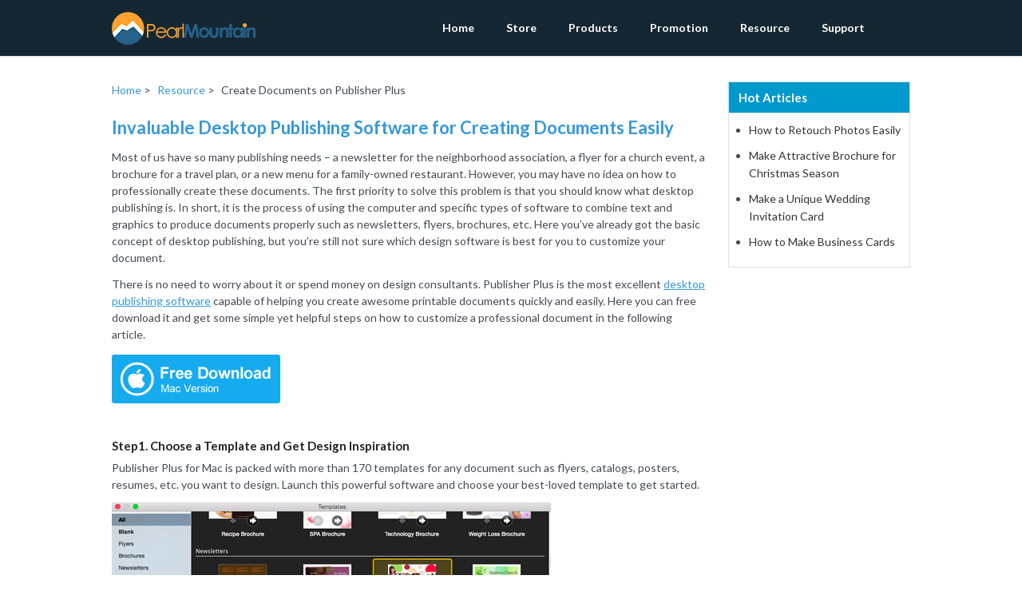

--- FILE ---
content_type: text/html
request_url: https://www.pearlmountainsoft.com/resource/create-documents-on-publiser-plus.html
body_size: 4523
content:
<!DOCTYPE html PUBLIC "-//W3C//DTD XHTML 1.0 Transitional//EN" "http://www.w3.org/TR/xhtml1/DTD/xhtml1-transitional.dtd">
<html xmlns="http://www.w3.org/1999/xhtml"><!-- InstanceBegin template="/Templates/resource-tem.dwt" codeOutsideHTMLIsLocked="false" -->
<head>
<meta http-equiv="Content-Type" content="text/html; charset=utf-8" />
<link rel="shortcut icon" href="../n_img/favicon.ico" />
<link href="https://fonts.googleapis.com/css?family=Lato:300,400,700,900" rel="stylesheet" type="text/css"/>
<!-- InstanceBeginEditable name="doctitle" -->
<title>How to Create Profesional Documents with Easy Desktop Publishing Software </title>
<meta name="description" content="You can get some simple yet helpful steps on how to customize a professional document with a powerful desktop publishing software in the following article" />
<meta name="keywords" content="what is desktop publishing, page layout, desktop publishing software, how to customize a document, professionally designed templates."/>
<link href="../n_img/style.css" type="text/css" rel="stylesheet" />
<!-- InstanceEndEditable -->
<!-- InstanceBeginEditable name="head" -->
<!-- InstanceEndEditable -->
<script type="20e533fc2cad1bc69f44d5e6-text/javascript">

  var _gaq = _gaq || [];
  _gaq.push(['_setAccount', 'UA-988432-9']);
  _gaq.push(['_trackPageview']);

  (function() {
    var ga = document.createElement('script'); ga.type = 'text/javascript'; ga.async = true;
    ga.src = ('https:' == document.location.protocol ? 'https://ssl' : 'http://www') + '.google-analytics.com/ga.js';
    var s = document.getElementsByTagName('script')[0]; s.parentNode.insertBefore(ga, s);
  })();

</script>

<!--sharethis js begin-->
<script type="20e533fc2cad1bc69f44d5e6-text/javascript">var switchTo5x=true;</script>
<script type="20e533fc2cad1bc69f44d5e6-text/javascript" src="https://w.sharethis.com/button/buttons.js"></script>
<script type="20e533fc2cad1bc69f44d5e6-text/javascript" src="https://s.sharethis.com/loader.js"></script>
<!--sharethis js end-->
</head>
<body>
 <!--menu begin-->
<div class="menu" style="border-bottom:2px solid #eaeaea">
 <div class="nav">
 <dl class="logo"><dd><a href="/"><img src="../n_img/logo/logo.png" alt="PearlMountain"/></a></dd></dl>
 <ul><li><a href="/">Home</a></li>
  <li><a href="/store.html">Store</a></li>
  <li><a href="/product.html">Products</a>
  <div><ul class="nav_lft_ul" style="width:220px; background:url(../n_img/logo/nav_online.png) no-repeat;"><li><a href="https://www.fotojet.com/">FotoJet Photo Editor</a></li>
    <li><a href="https://www.designevo.com/">DesignEvo Logo Maker</a></li>
    <li><a href="https://www.flexclip.com/">FlexClip Video Maker</a></li>
    <li><a href="https://www.designcap.com/">DesignCap Designer</a></li></ul>
   <ul class="nav_lft_ul" style="width:220px; border-left: 1px solid #3088c4; padding-left: 15px; height: 289px"><li><a href="/picture-collage-maker/">Picture Collage Maker Pro</a></li>
    <li><a href="/collageit/">CollageIt</a></li>
    <li><a href="/pearlmountain-image-converter/">Image Converter</a></li>
    <li><a href="/greeting-card-builder/">Greeting Card Builder</a></li></ul>
   <ul class="nav_rgt_ul" style="width:245px"><li><a href="/picture-collage-maker-mac/">Picture Collage Maker for Mac</a></li>
    <li><a href="/collageit-for-mac/">CollageIt for Mac</a></li>
    <li><a href="/publisherplus/">Publisher Plus for Mac</a></li>
    <li><a href="/watermarkplus/">Watermark Plus for Mac</a></li>
    <li><a href="/posterist/">Posterist for Mac</a></li>
    <li><a href="/scrapbook-crafter/">Scrapbook Crafter for Mac</a></li>
    <li><a href="/piclight/">PicLight for Mac</a></li>
    <li><a href="/videogif/">VideoGIF for Mac</a></li>
    <li><a href="/picgif/">PicGIF for Mac</a></li>
    <li><a href="/greeting-box-mac/">Greeting Box for Mac</a></li></ul>
  <!-- <a href="/publisherplus/" style="padding:0"><img src="../n_img/store/rcm.jpg" class="nav_rcm_ul"/></a>--></div></li>
    <li><a href="/promotion/specialoffer.html">Promotion</a>
     <ol style="position:absolute; top:70px; left:625px"><li><a href="/promotion/specialoffer.html">Special Offer</a></li>
      <li><a href="/promotion/giveaway.html">Giveaway</a></li>
      <li><a href="/win-license-code.html">Win Free License</a></li></ol></li>
    <li><a href="/resource/">Resource</a></li>
    <li id="last_m"><a href="/support.html">Support</a></li></ul></div><div class="f_clear"></div></div><!--menu end-->
<!-- InstanceBeginEditable name="EditRegion3" -->
<div class="com_box">
<div class="rce_box_lft"><ul class="nav_ul"><li><a href="/">Home </a>&gt;</li>
 <li><a href="/resource/">Resource</a> &gt;</li>
 <li>Create Documents on Publisher Plus</li><div class="f_clear"></div></ul>
 <h1 class="rc_h1">Invaluable Desktop Publishing Software for Creating Documents Easily </h1>
 <p class="rc_p">Most of us have so many publishing needs – a newsletter for the neighborhood association, a flyer for a church event, a brochure for a travel plan, or a new menu for a family-owned restaurant. However, you may have no idea on how to professionally  create these documents. The first priority to solve this problem is that you should know what desktop publishing is. In short, it is the process of using the computer and specific types of software to combine text and graphics to produce documents properly such as newsletters, flyers, brochures, etc. Here you’ve already got the basic concept of desktop publishing, but you’re still not sure which design software is best for you to customize your document.</p>
 
 <p class="rc_p">There is no need to worry about it or spend money on design consultants. Publisher Plus is the most excellent <a href="/publisherplus/">desktop publishing software</a> capable of helping you create awesome printable documents quickly and easily.  Here you can free download it and get some simple yet helpful steps on how to customize a professional document in the following article.</p>
  <ul class="rc_ul"><li><a href="https://www.pearlmountainsoft.com/download/publisher-plus.dmg"><img src="../n_img/mac_download.png"/></a></li><div class="f_clear"></div></ul>
  
 <h2 class="rc_h2">Step1. Choose a Template and Get Design Inspiration </h2>
 <p class="rc_p">Publisher Plus for Mac is packed with more than 170 templates for any document such as flyers, catalogs, posters, resumes, etc. you want to design. Launch this powerful software and choose your best-loved template to get started.</p>
<img src="../n_img/resource/create_documents_on_publisher_plus/choose_template.jpg" class="rc_img" alt="choose template"/>

<h2 class="rc_h2">Step2. Set Page Size & Margins</h2>
<p class="rc_p">Click <img src="../n_img/resource/create_documents_on_publisher_plus/page_set_button.jpg" class="rc_img" /> in the bottom-right corner to set <a href="/publisherplus/tutorials/page-size-and-orientation.html">Page Size</a> and Page Margins. Here you’re free to choose any page size you need and input Top, Bottom, Left and Right margin properties to adjust your document margins.</p>
<img src="../n_img/resource/create_documents_on_publisher_plus/set_page.jpg" class="rc_img" alt="set page size"/>

<h2 class="rc_h2">Step3. Add Objects and Decorate Them Respectively </h2>
<p class="rc_p">This software is a fully-featured and user-friendly desktop publishing software and page layout application, coming with a good set of tools to help you add some objects and decorate them respectively.</p>
<h3 class="rc_h3">Add Your Own Photos</h3>
 <p class="rc_p">There are many preset pictures on every template. You may need to replace them with your own photos. Simply choose photos you’d like to use from iPhoto in Libraries category or Pictures in Folders category and then drag them onto the existing pictures.</p>
 <img src="../n_img/resource/create_documents_on_publisher_plus/add_photos.jpg" class="rc_img" alt="add photos" />
 <p class="rc_p">After you’ve added all photos you want to apply, you can select one photo to decorate it by clicking Style, Image and Arrange button. In Style List, you are free to set its Stroke, Shadow and Reflection. If you want to add Mask or Frame onto it, or set its Saturation, Hue, Contrast, etc. you can directly click Image button. </p>
 <img src="../n_img/resource/create_documents_on_publisher_plus/customize_photos.jpg" class="rc_img" alt="customize photos" />

<h3 class="rc_h3">Add Text and Corresponding Text Decorations</h3>
<p class="rc_p">Directly double click the existing editable text boxes to type your own information. Or just click  <img src="../n_img/resource/create_documents_on_publisher_plus/text_button.jpg" class="rc_img" />  on the top of window to add a new text box into your document. In addition, free to customize text style, color, size, margins, etc. by clicking Text on the right window.</p>
<img src="../n_img/resource/create_documents_on_publisher_plus/add_text.jpg" class="rc_img" alt="add text" />

<h2 class="rc_h2">Step4. Print Your Document Out</h2>
<p class="rc_p">Once you’ve finished your document design, you can directly click Print button to print it out. Here you can freely make some print settings such as Copies, Pages, Size, etc. to meet all your personal needs.</p>
<img src="../n_img/resource/create_documents_on_publisher_plus/print_document.jpg" class="rc_img" alt="print document" />
<p class="rc_p">Whether you are an experienced design user or just a novice, Publisher Plus for Mac will be the best desktop publishing software provided abundant professionally designed templates that help you find inspiration on making any eye-catching document.</p>
<ul class="rc_ul"><li><a href="https://www.pearlmountainsoft.com/download/publisher-plus.dmg"><img src="../n_img/mac_download.png"/></a></li><div class="f_clear"></div></ul>

<h2 class="rlt_title">Related Articles</h2>
 <ul class="rlt"><li class="frltli"><a href="make-attractive-brochure-for-christmas-season.html">Make Attractive Brochure for Christmas Season</a></li>
  <li><a href="how-to-make-a-flyer.html">How to Make a Flyer</a></li><div class="f_clear"></div></ul>
 
 <ul class="rlt"><li class="frltli"><a href="how-to-make-a-menu.html">How to Make a Menu</a></li>
  <li><a href="make-great-newsletter-design.html">Make Great Newsletter Design</a></li><div class="f_clear"></div></ul></div>
 
 <div class="rce_box_rgt">
  <div class="related_info"><h2>Hot Articles</h2>
   <ul><li><a href="how-to-retouch-photos-easily.html">How to Retouch Photos Easily</a></li>
    <li><a href="make-attractive-brochure-for-christmas-season.html">Make Attractive Brochure for Christmas Season</a></li>
    <li><a href="make-a-unique-wedding-invitation-card.html">Make a Unique Wedding Invitation Card</a></li>
    <li><a href="how-to-make-business-cards.html">How to Make Business Cards</a></li></ul></div></div><div class="f_clear"></div></div>
<!-- InstanceEndEditable -->

<!--footer begin-->
<div class="btm_blue">
 <div class="com_box">
  <div class="left_btm f_left">
   <div class="ul_width"><h4>Mac Products</h4>
   <ul><li><a href="/picture-collage-maker-mac/">Picture Collage Maker for Mac</a></li>
    <li><a href="/collageit-for-mac/">CollageIt for Mac</a></li>
    <li><a href="/publisherplus/">Publisher Plus</a></li>
    <li><a href="/posterist/">Posterist for Mac</a></li>
    <li><a href="/greeting-box-mac/">Greeting Box for Mac</a></li></ul></div>
   
   <div class="ul_width"><h4>Windows Products</h4>
   <ul><li><a href="/picture-collage-maker/">Picture Collage Maker</a></li>
    <li><a href="/collageit/">CollageIt</a></li>
    <li><a href="/pearlmountain-image-converter/">PearlMountain Image Converter</a></li>
    <li><a href="/greeting-card-builder/">Greeting Card Builder</a></li></ul></div>
    
   <div class="last_ul_width"><h4>Support</h4>
   <ul><li><a href="/support.html">FAQ</a></li>
    <li><a rel="nofollow" href="/partnersolutions.html">Partner</a></li>
    <li><a rel="nofollow" href="/company-contact.html">Contact Us</a></li>
    <li><a href="/awards.html">Awards</a></li>
    <li><a href="/press-room/">Press Room</a></li></ul></div><div class="f_clear"></div>
   <p style="text-align:left; margin-top:45px">© Copyright <script type="20e533fc2cad1bc69f44d5e6-text/javascript">document.write(new Date().getFullYear())</script> PearlMountain. All Rights Reserved.</p></div>
  <div class="right_btm f_right"><h4>Connect with Us</h4>
   <ul class="cntus"><li><a href="https://www.facebook.com/PearlMountain"><img src="../n_img/logo/logo_facebook.jpg" alt="PearlMountain Facebook" /></a></li>
    <li><a href="https://twitter.com/pearlmountain_t"><img src="../n_img/logo/logo_twitter.jpg" alt="PearlMountain Twitter" /></a></li>
    <li><a href="https://plus.google.com/+PearlMountain"><img src="../n_img/logo/googleplus.jpg" alt="PearlMountain Google Plus"/></a></li>
    <li><a href="https://www.youtube.com/c/PearlMountain"><img src="../n_img/logo/logo_youtube.jpg"  alt="PearlMountain Youtube"/></a></li>
    <li><a href="https://www.pinterest.com/pearlmountain"><img src="../n_img/logo/pinterest.png"  alt="PearlMountain Pinterest"/></a></li><div class="f_clear"></div></ul>
   </div><div class="f_clear"></div></div></div><!--footer end-->

<!--sharethis begin-->
<script type="20e533fc2cad1bc69f44d5e6-text/javascript">stLight.options({publisher: "45ab316a-d5f2-4d94-8620-5a013cfd18b4"});</script>
<script type="20e533fc2cad1bc69f44d5e6-text/javascript">
var options={ "publisher": "45ab316a-d5f2-4d94-8620-5a013cfd18b4", "position": "right", "ad": { "visible": false, "openDelay": 5, "closeDelay": 0}, "chicklets": { "items": ["facebook", "twitter", "pinterest", "googleplus", "email", "sharethis"]}};
var st_hover_widget = new sharethis.widgets.hoverbuttons(options);
</script>
<!--sharethis end-->
<script src="/cdn-cgi/scripts/7d0fa10a/cloudflare-static/rocket-loader.min.js" data-cf-settings="20e533fc2cad1bc69f44d5e6-|49" defer></script><script defer src="https://static.cloudflareinsights.com/beacon.min.js/vcd15cbe7772f49c399c6a5babf22c1241717689176015" integrity="sha512-ZpsOmlRQV6y907TI0dKBHq9Md29nnaEIPlkf84rnaERnq6zvWvPUqr2ft8M1aS28oN72PdrCzSjY4U6VaAw1EQ==" data-cf-beacon='{"version":"2024.11.0","token":"ba1b56192a554885a8bac1d4ecbc4999","r":1,"server_timing":{"name":{"cfCacheStatus":true,"cfEdge":true,"cfExtPri":true,"cfL4":true,"cfOrigin":true,"cfSpeedBrain":true},"location_startswith":null}}' crossorigin="anonymous"></script>
</body>
<!-- InstanceEnd --></html>


--- FILE ---
content_type: text/css
request_url: https://www.pearlmountainsoft.com/n_img/style.css
body_size: 7586
content:
@charset "utf-8";
/* CSS Document */
body{color:#434a53; font-family:Lato,Helvetica,Arial,sans-serif; font-size:14px; line-height:1.6em; min-width:1000px}
body,div,p,img,ul,li,ol,h1,h2,h3,h4,h5,h6,a,dl,dt,dd{margin:0; padding:0; border:none; -webkit-text-size-adjust:none}
a{color:#333; text-decoration:none}
.align_center{text-align:center}
h1{font-size:25px; padding-bottom:12px}
h2{font-size:20px; line-height:1.6em; font-weight:bold; color:#222}
h3{font-size:20px; padding:10px 0; font-weight:bold; color:#333}
.title_h3{font-size:25px; white-space:nowrap; padding-bottom:12px; text-align:center}
h4{font-size:14px; margin:0; padding:2px 0 8px 0}
.black_h4{color:#404040}
.h_center{font-size:30px; text-align:center; line-height:1.2em; padding: 10px 0;}
.f_clear{clear:both}      .f_left{float:left}     .f_right{float:right}   .center{margin:0 auto}   #last_m{margin-right:0}
.blue_txt{color:#09c}

.header{background:#152733 repeat-x; height:82px; border:1px solid #000}
.header ul{width:1000px; height:42px; margin-top:30px; list-style-type:none}
.header ul li{float:left}   .first_li{margin-right:644px}     .li_m{margin:9px 12px 0 0}

.header_bd{background:url(bundle/top_bg.png) repeat-x; height:82px; border:1px #f8d7a3 solid}
.header_bd ul{width:1000px; height:42px; margin-top:30px; list-style-type:none}
.header_bd ul li{float:left}    .first_bd_li{margin-right:200px}

.menu{height:70px; background:#152733 repeat; font-weight:bold}
.nav{width:1000px; margin:0 auto}
.logo{padding:15px 220px 0 0; border:none; float:left; width:180px}
.menu ul{list-style-type:none; position:relative; z-index:1001}
.menu ul li{float:left; height:70px; margin-right:6px; text-align:center; line-height:70px}
.menu ul li a{padding:0 20px 0 14px; text-decoration:none; color:#FFF}
.menu ul li a:hover{height:62px; border-bottom:8px solid #FFF; display:block; color:#FFF}
.menu ul li:hover{border-bottom:8px solid #FFF; height:62px}
.menu ul li div{width:802px; z-index:20; padding:15px 10px 10px 5px; background:#FFF; position:absolute; top:70px; left:408px; display:none}
.menu ul li:hover div{display:block}
.menu ul li div li{clear:both; font-size:14px; line-height:26px; height:26px; text-align:left; margin-bottom:3px; width:100%}
.menu ul li div li:hover{height:26px; border:none}
.menu ul li div li a{color:#767676; padding:0 10px; border:none}
.menu ul li div li a:hover{height:26px; color:#3598db; text-decoration:underline}
.menu ul li div ul{list-style-type:none; padding-top:35px}
.nav_line{background:url(logo/nav_line.png) repeat-y; width:3px; position:absolute; left:326px; top:85px}
.nav_lft_ul{float:left; background:url(logo/nav_win.png) no-repeat; background-position:10px 0px}
.nav_rgt_ul{float:left; border-left:1px solid #3088c4; padding-left:15px; background:url(logo/nav_mac.png) no-repeat; background-position:25px 0px}
.nav_rcm_ul{float:right; width:300px}
.menu ul li ol{width:170px; z-index:20; padding:8px 5px 10px 5px; background:#FFF; list-style-type:none; display:none}
.menu ul li:hover ol{display:block}
.menu ul li ol li{clear:both; font-size:14px; line-height:26px; height:26px; text-align:left; margin-bottom:3px; width:100%}
.menu ul li ol li:hover{height:26px; border:0}
.menu ul li ol li a{color:#767676; border:0; width:auto}
.menu ul li ol li a:hover{height:26px; color:#3598db; text-decoration:underline}
#first_margin{margin-left:60px}


.adban_bg{height:361px; margin-bottom:5px; width:100%; overflow:hidden}
.adban{height:340px; width:1920px; position:relative; z-index:100; overflow:hidden; margin-left:50%; left:-960px; padding-bottom:21px}
#imgslides{height:340px; width:9600px}
.slide{float:left; height:340px; width:1920px}

#bannermenu{position:absolute; left:47%; top:320px; z-index:500}
#bannermenu li{float:left; width:20px; display:inline-block; overflow:hidden; list-style-type:none}
#bannermenu li a{float:left; width:20px; height:11px; display:block; background:url(dot.png) no-repeat 0px 0px;}
#bannermenu li.act a{background-position:-25px 0px;}

.bg{background:#f6f7f9 repeat; padding-top:8px}    .btm_blue{ background:#559bbf repeat}   .btm_blue span{padding-left:165px}
.btm_blue span a{color:#FFF; text-decoration:none}    .btm_blue span a:hover{text-decoration:underline}
.com_box{margin:0 auto; width:1000px; padding:30px 0}       .com_box_top_pd{padding-top:70px}

.btmUl{margin-top:15px}
.btmUl li{width:312px; margin:0 30px 10px 0; list-style-position:inside; float:left}
.btmUl li a:hover{text-decoration:underline}

.p_intro{width:236px; margin-right:25px; height:370px; position:relative}   .p_intro p{width:236px; margin:0 auto}
.img_center{padding:0 0 13px 38px} 
.p_intro ul{list-style-type:none; width:236px; position:absolute; bottom:0; left:0}     .p_intro ul li{float:left; margin-right:12px}
.sec_intro_ul_p{padding-top:23px}      .last_intro_ul_p{padding-top:45px}

.left_review{width:406px; height:256px; position:relative; padding-bottom:21px; overflow:hidden}     .media_img{margin:20px 0 13px 0}   .left_review a{text-decoration:none}  .left_review a:hover{text-decoration:underline}
.left_review_p{width:436px; height:185px; position:relative; padding-bottom:21px; overflow:hidden}
#roll_review{overflow:hidden; width:406px} #roll_review_p{overflow:hidden; width:436px}   #roll_review_p ul{padding:15px 0 0 0}     #roll_review_p ol{list-style-type:none}  #roll_review_p ol li{float:left}
.award_info{width:406px; height:235px; overflow:hidden; float:left}
.award_info_p{width:436px; height:155px; overflow:hidden; float:left}
.li_align{text-align:right; list-style-type:none; padding:5px 20px 0 0; color:#3498db; font-size:15px}
#reviewmenu{position:absolute; left:0; top:260px}
#reviewmenu li{float:left; width:20px; display:inline-block; overflow:hidden; list-style-type:none}
#reviewmenu li a{float:left; width:20px; height:11px; display:block; background:url(dot_g.png) no-repeat 0px 0px;}
#reviewmenu li.act a{background-position:-25px 0px;}

#reviewmenu_p{position:absolute; left:0; top:180px}
#reviewmenu_p li{float:left; width:20px; display:inline-block; overflow:hidden; list-style-type:none}
#reviewmenu_p li a{float:left; width:20px; height:11px; display:block; background:url(dot_g.png) no-repeat 0px 0px;}
#reviewmenu_p li.act a{background-position:-25px 0px;}
.p_margin{margin:15px 0 0 0}
.right_review{width:540px}

.left_btm{width:655px; color:#FFF; font-size:11pt}        .left_btm ul{list-style-type:none; white-space:nowrap}    .left_btm ul a{color:#FFF}   .left_btm ul a:hover{text-decoration:underline}
.left_btm ul li{margin-bottom:8px}    .ul_width{width:195px; float:left; margin-right:80px}   .last_ul_width{width:96px; float:left}

.right_btm{width:305px; color:#FFF}     .right_btm p{color:#fff; font-size:11pt}
.cntus{height:35px; list-style-type:none; width:225px; margin-bottom:15px}
.cntus li{float:left; margin-right:10px}
.sub_new{border:3px solid #FFF; width:299px; height:40px; margin-top:12px}
.e_logo{float:left; margin:10px 0 0 6px}
.form{width:260px; height:27px; float:left; margin:6px 0 0 3px; border:0}   .input_email{height:13px; width:152px; margin:5px 0 0 3px; float:left}
.sub_btn{float:right}

/*Product Center*/
#bottom_m{margin-bottom:0}
.ban_img{height:313px; background:url(product/f_bg.jpg) no-repeat;}
.ban_info{position:relative; height:313px; width:1000px; margin:0 auto}
.ban_info h1{padding-top:85px; color:#FFF}
.p_nav{position:absolute; left:0; bottom:0; height:48px; width:450px}
.p_nav ul{list-style-type:none; margin-right:7px; float:left}
.p_nav ul b{font-weight:normal}
.p_nav ul a{text-decoration:none; padding:0 27px 0 45px; display:block; height:48px; line-height:48px; color:#FFF}
.m_ul a{background:url(logo/plat_bg_m.png) top left}
.m_ul a b{background:url(logo/plat_bg_m.png) top right}
.m_ul span a{background:url(logo/plat_bg_m.png) bottom left; color:#09C}
.m_ul span a b{background:url(logo/plat_bg_m.png) bottom right}
.m_ul a:hover{background:url(logo/plat_bg_m.png) bottom left; color:#09C}
.m_ul a:hover b{background:url(logo/plat_bg_m.png) bottom right}
.w_ul a{background:url(logo/plat_bg_w.png) top left}
.w_ul a b{background:url(logo/plat_bg_w.png) top right}
.w_ul span a{background:url(logo/plat_bg_w.png) bottom left; color:#09C}
.w_ul span a b{background:url(logo/plat_bg_w.png) bottom right}
.w_ul a:hover{background:url(logo/plat_bg_w.png) bottom left; color:#09C}
.w_ul a:hover b{background:url(logo/plat_bg_w.png) bottom right}
.i_ul a{background:url(logo/plat_bg_i.png) top left}
.i_ul a b{background:url(logo/plat_bg_i.png) top right}
.i_ul span a{background:url(logo/plat_bg_i.png) bottom left; color:#09C}
.i_ul span a b{background:url(logo/plat_bg_i.png) bottom right}
.i_ul a:hover{background:url(logo/plat_bg_i.png) bottom left; color:#09C}
.i_ul a:hover b{background:url(logo/plat_bg_i.png) bottom right}
.f_txt_width{width:470px}
.f_txt_width h1{color:#000; font-weight:bold}
.sec_txt_width{width:465px}
.sec_txt_width h1{color:#000; font-weight:bold}
.align_h1{text-align:left}
.txt_ul{list-style-type:none; margin:35px 0 0 0; color:#404040}
.txt_ul li{margin-bottom:12px}
.spe_h3{font-size:18px; font-weight:lighter}
.btn_ul{list-style-type:none; margin:85px 0 0 0}   .btn_ul li{float:left; margin:0 15px 0 0}

/*Product Pages*/
.top_banname{font-size:30px; line-height:48px; padding:5px 0 10px 0; font-weight:bold; color:#1f1f1f}
.pban_bg{height:450px; background:url(product/pcm/top_bg.jpg) repeat-x}
.pban_bg_c{height:450px; background:url(product/cit/top_bg.jpg) repeat-x}
.top_ban_c{color:#1f1f1f; font-size:20px; line-height:24px}
.pban_bg_pl{height:450px; background:url(product/piclight/top_bg.jpg) repeat-x}
.pban_bg_vf{height:450px; background:url(product/videogif/top_bg.jpg) repeat-x}
.pban_bg_pf{height:450px; background:url(product/picgif/top_bg.jpg) repeat-x}
.pban_bg_gb{height:450px; background:url(product/greetingbox/top_bg.jpg) repeat-x}
.pban_bg_pcmpro{height:450px; background:url(product/pcmpro/top_bg.jpg) repeat-x}
.pban_bg_citwin{height:450px; background:url(product/cit/top_bg.jpg) repeat-x}
.pban_bg_wp{height:450px; background:url(product/watermarkplus/top_bg.jpg) repeat-x}
.pban_bg_pic{height:450px; background:url(product/pic/top_bg.jpg) repeat-x}
.pban_bg_pp{height:450px; background:url(product/publisherplus/top_bg.jpg) repeat-x}
.pban_bg_gcb{height:450px; background:url(product/gcb/top_bg.jpg) repeat-x}
.pban_bg_cios{height:450px; background:url(product/c_iOS/top_bg.jpg) repeat-x}
.pban{width:1000px; margin:0 auto; height:450px; position:relative}

.boxshot_pst{position:absolute; top:45px; left:0}
.boxshot_pst_c{position:absolute; top:45px; right:495px}
.boxshot_pst_pl{position:absolute; top:45px; right:525px}
.boxshot_pst_pcmpro{ position:absolute; top:45px; left:126px}
.boxshot_pst_citwin{ position:absolute; top:45px; left:126px}
.boxshot_pst_pic{ position:absolute; top:45px; left:66px}
.boxshot_pst_pp{ position:absolute; top:60px; left:0}
.boxshot_pst_wp{ position:absolute; top:0px; left:0}
.c_top_sam{position:absolute; top:40px; left:0}
.left_img{position:absolute}
.right_info{width:465px; height:427px; position:absolute; top:0; right:0; padding:25px 20px 0 20px; background:url(product/pcm/top_ban_white.png) repeat-x}
.right_info_ul{list-style-type:none; margin-top:30px; padding-left:22px}
.right_info_ul li{list-style-type:disc; font-size: 14px; line-height:15px; margin:12px 0}
.right_info_btn{list-style-type:none; position:absolute; bottom:60px}                .right_info_btn li{height:42px; float:left; margin-right:10px; font-size:11px; width:235px}
.change_btn{position:absolute; bottom:0; left:0; width:430px; list-style-type:none}
.change_btn li{height:40px; float:left; margin-right:7px; text-align:center; line-height:40px}
.change_btn li a{color:#FFF; text-decoration:none; display:block; height:40px; padding:0 35px}
.change_btn li span a{background:url(product/platform_bg.jpg) repeat-x; color:#09C}
.change_btn li a:hover{background:url(product/platform_bg.jpg) repeat-x; color:#09C}
.wch_video{position:absolute; bottom:115px}    
.wch_video li{list-style-type:none; background:url(product/play.png) no-repeat; padding:0 0 0 25px; }
.wch_video a{color:#09c}
#pl_fimg{list-style-image:none; list-style-type:none}

.right_feature_ul{list-style-position:outside; width:400px}
.right_feature_ul li{margin-bottom:8px; margin-left:15px; list-style-image:url(product/dot.png)}
.left_feature_ul{list-style-position:outside; width:355px}
.left_feature_ul li{margin-bottom:8px; list-style-image:url(product/dot.png); margin-left:15px}

.roll_scrn_p{width:704px; margin:0 auto}
.scrn{width:704px; height:463px}
#roll_scrn{overflow:hidden; height:463px; width:704px}
#roll_scrn ul li{float:left; list-style-type:none}
#rollmenu{position:absolute; left:50%; top:468px}
#rollmenu li{float:left; width:30px; display:inline-block; overflow:hidden; list-style-type:none}
#rollmenu li a{float:left; width:30px; height:11px; display:block; background:url(../images/banner/dot.png) no-repeat 0px 0px;}
#rollmenu li.act a{background-position:-90px 0px;}
.btm_rcm{list-style-type:none}
.btm_rcm li{float:left; margin:0 46px 0 0}
.btm_btn{list-style-type:none}
.btm_left_ul{list-style-type:none; margin-left:124px}    .btm_left_ul li{float:left; margin-right:10px}    .price_pst{position:absolute; left:23px; top:12px; font-size:13px; font-weight:bold}
#mid_m{margin-left:170px}     #right_m{margin-left:50px}
.btm_buy_m{margin-top:6px}
.rcmPro{width:450px; padding-top:20px}   .rcmPro img{margin-right:15px}    .rcmPro p a{color:#3498db}   .rcmPro p a:hover{text-decoration:underline}
.rcmPro ul{list-style-type:none; height:34px; line-height:34px; margin-top:15px}    .rcmPro ul li{float:left; color:#F00; font-weight:bold}
.funul{list-style-type:none; height:190px}   .funul li{float:left; margin-right:50px; width:160px; height:190px}
.funul li span{display:block; width:160px; text-align:center; padding-top:5px}     .topfunul_m{margin-bottom:23px}


.funul_pp{list-style-type:none; height:235px}   .funul_pp li{float:left; margin-right:60px; height:235px}
.funul_pp li span{display:block; text-align:center; padding-top:5px}     .topfunul_m{margin-bottom:23px}


.sep_line{height:1px; padding:0 0 15px 0; border-top:1px solid #e4e4e4}


/*product samples*/
.img_list{list-style-type:none; margin:18px 0 18px 0}
.img_list li{float:left; margin-right:43px}
.img_list_s{list-style-type:none; margin:18px 0 18px 0}
.img_list_s li{float:left; margin-right:69px}
.img_list_c{list-style-type:none; margin:18px 0 18px 0}
.img_list_c li{float:left; margin-right:35px}
.img_list_gb{list-style-type:none; margin:18px 0 18px 0}
.img_list_gb li{float:left; margin-right:24px}
.img_list_prt{list-style-type:none; margin:18px 0 18px 0}
.img_list_prt li{float:left; margin-right:69px}
.img_list_prt_v{list-style-type:none; margin:18px 0 18px 0}
.img_list_prt_v li{float:left; margin-right:114px}
.img_m{margin-top:37px}
.img_m_gb{margin-top:47px}
#special_m{margin-right:92px}
#special_m_m{margin-right:20px}
.pcm_sample_p{padding-top:8px}
.pl_sample_p{padding-top:50px}
.pl_top_h1{position:absolute; top:42px; right:65px; color:#FFF}
.gb_sample_p{padding-top:53px}
.pp_sample_p{padding-top:50px}
.gb_top_h1{position:absolute; top:106px; right:0px; color:#FFF}
.pp_top_h1{position:absolute; top:106px; right:100px; color:#FFF; width:310px; line-height:1.5em}
.pl_con_m{margin-top:36px}
.pl_con_p{margin:25px 0 0 0}
.pl_samp_list{list-style-type:none}    .pl_samp_list li{float:left; margin:0 18px 10px 0}
.samp_intro{margin:0 0 45px 0}
.moretem{text-align:right}    .moretem a{text-decoration:underline; color:#09c}
.img_list_scp{list-style-type:none; margin:18px 0 18px 0}
.img_list_scp li{float:left; margin:0 50px 0 0}


/*product tutorial*/
.right_info_tutorial{width:430px; height:280px; position:absolute; top:0; right:0; margin-top:65px}
.right_info_tutorial h1{ color:#FFF}
.p_tutorial{margin:35px 0 0 0; color:#FFF}
.p_tutorial_pl{margin:35px 0 0 0; color:#FFF}
.right_btn_tutorial{margin-top:53px; list-style-type:none}
.right_btn_tutorial li{float:left; margin-right:12px}
.tutorial_scrn{margin-top:51px}

/*Tutorial*/
.com_box_t{margin:0 auto; width:1000px; padding:15px 0}
.com_box_t_top_pd{padding-top:75px}
.com_box_t h1{color:#000; font-size:25px; text-align:left; padding:0 0 25px 0; font-weight:bold}
.new_t_h1{width:1000px; color:#000; font-size:27px; text-align:left; margin:0 auto; padding-top:10px}
.com_box_t h3{color:#000; font-size:20px; margin:40px 0 8px 0}
.com_box_t p{font-size:14px; margin:0 0 10px 0}
.com_box_t p span{ font-size:15px; margin:25px 0 8px 0;  font-weight:bold; display:block}
.com_box_t a{color:#09C}
.com_box_t a:hover{text-decoration:underline}

.t_ul{list-style-type:none; width:370px}
.t_ul li{list-style-type:none; color:#000; font-size:15px; font-weight:bold}
.t_ul li ul{padding:0 0 20px 8px; list-style-type:none}
.t_ul li ul li{list-style-type:disc; list-style-position:outside; padding:0; font-weight:normal; margin:8px 0 0 15px; font-size:15px}
.t_ul li ul li a{text-decoration:none; color:#09C}
.t_ul li ul li a:hover{text-decoration:underline}

.rt_ul{width:370px; list-style-type:disc}
.rt_ul li{list-style-position:outside; margin:0 0 0 30px}

/*support pages*/
.spt_link a{color:#09c}     .spt_link a:hover{text-decoration:underline}

.faq_left_ul{float:left; width:460px}
.faq_left_ul li{list-style-type:none}    .title_li{font-size:14px; font-weight:bold; margin-bottom:10px}
.faq_left_ul li a{color:#09c; font-size:13px}    .faq_left_ul li a:hover{text-decoration:underline}


.faq_right_ul{float:right; width:260px}
.faq_right_ul li{list-style-type:none}       .faq_right_ul li a{color:#09c; font-size:13px}    .faq_right_ul li a:hover{text-decoration:underline}

/*company pages*/
.f_link{list-style-type:none}  .f_link li{float:left; margin-right:55px}    .f_link li a{color:#09c; font-size:13px}    .f_link li a:hover{text-decoration:underline}


/*Publisher Plus*/
.sp_list_hoz{list-style-type:none; margin:20px 0 55px 0}     .sp_last_m{margin-bottom:18px}
.sp_list_hoz li{float:left; margin-right:45px}

.sp_list_ve{list-style-type:none; margin:20px 0 55px 0}
.sp_list_ve li{float:left; margin-right:110px}

.sp_list_md{list-style-type:none; margin:20px 0 55px 0}    
.sp_list_md li{float:left; margin-right:80px}

.sp_list_pn{list-style-type:none; margin:20px 0 55px 0}    
.sp_list_pn li{float:left; margin-right:230px}

.sp_list_el{list-style-type:none; margin:20px 0 55px 0}    
.sp_list_el li{float:left; margin-right:107px}

.sp_list_cc{list-style-type:none; margin:20px 0 55px 0}
.sp_list_cc li{float:left; margin-right:119px}

.sp_list_ci{list-style-type:none; margin:20px 0 55px 0}
.sp_list_ci li{float:left; margin-right:252px}

.tmpbtn{list-style-type:none; margin-top:25px}
.tmpbtn li{float:left; margin-right:15px}

/*Review*/
.rvw_p{text-align:right; padding-right:12px; color:#838385}


/*Greeting Card Builder*/
.gcb_sam_m{margin:18px 0}


/*Features Page Align*/

/*CollageIt*/
.c_first{margin-top:28px}             .c_second{margin-top:87px}       .c_third{margin-top:37px}      .c_fourth{margin-top:77px}

/*CollageIt for iOS*/
.ciOS_first{margin-top:94px}     .ciOS_second{margin-top:137px}    .ciOS_third{margin-top:90px}   .ciOS_fourth{margin-top:88px}

/*CollageIt for Mac*/
.cm_first{margin-top:98px}     .cm_second{margin-top:30px}       .cm_third{margin-top:43px}       .cm_fourth{margin-top:82px}

/*Greeting Box for Mac*/
.gb_first{margin-top:116px}    .gb_second{margin-top:82px}      .gb_third{margin-top:112px}     .gb_fourth{margin-top:77px}    .gb_fifth{margin-top:141px}

/*Greeting Card Builder*/
.gcb_first{margin-top:113px}     .gcb_second{margin-top:85px}      .gcb_third{margin-top:122px}     .gcb_fourth{margin-top:88px}

/*PearlMountain Image Converter*/
.pic_first{margin-top:10px}          .pic_second{margin-top:58px}     .pic_third{margin-top:73px}     .pic_fourth{margin-top:26px}

/*PicGIF for Mac*/
.pf_first{margin-top:120px}          .pf_second{margin-top:120px}      .pf_third{margin-top:110px}      .pf_fourth{margin-top:82px}

/*PicLight for Mac*/
.pl_first{margin-top:139px}       .pl_second{margin-top:91px}    .pl_third{margin-top:56px}      .pl_fourth{margin-top:36px}

/*Picture Collage Maker*/
.pcm_first{margin-top:120px}       .pcm_second{margin-top:23px}   .pcm_third{margin-top:86px}     .pcm_fourth{margin-top:76px}     .pcm_fifth{margin-top:94px}

/*Picture Collage Maker fori iOS*/
.piOS_first{margin-top:62px}       .piOS_second{margin-top:99px}    .piOS_fourth{margin-top:95px}

/*Picture Collage Maker for Mac*/
.pcmm_first{margin-top:150px}      .pcmm_second{margin-top:54px}     .pcmm_third{margin-top:60px}      .pcmm_fourth{margin-top:61px}     .pcmm_fifth{margin-top:63px}

/*Publisher Plus*/
.pp_first{margin-top:99px}     .pp_second{margin-top:120px}          .pp_third{margin-top:40px}      .pp_fourth{margin-top:77px}     .pp_fifth{margin-top:98px}

/*VideoGIF for Mac*/
.vf_first{margin-top:110px}     .vf_second{margin-top:30px}          .vf_third{margin-top:45px}        .vf_fourth{margin-top:57px}


/*Product Center Align*/
.pciOS_first{margin-top:47px}   .pciOS_second{margin-top:58px}
.pcw_first{margin-top:70px}    .pcw_second{margin-top:55px}          .pcw_third{margin-top:81px}      .pcw_fourth{margin-top:52px}

/*Resource Page*/
.rce_h1{font-size:25px; padding:0 0 10px 0}
.rce_h2{font-size: 20px; padding:10px 0 5px 0; font-weight:bold; color:#333}
.rce_h3{font-size:14px; color:#333}
.m_os{font-size:14px; color:#757575; width:73px; padding:8px 0 6px 0; background:url(logo/mac.png) center  right no-repeat}
.win_os{font-size:14px; color:#757575; width:110px; padding:6px 0 6px 0; background:url(logo/win.png) center  right no-repeat}
.rce_ul{margin-bottom:15px}
.rce_ul li{float:left;  width:312px; list-style-type:disc; list-style-position:inside; margin-right:30px}
.rce_ul li a{color:#09C}    .rce_ul li a:hover{text-decoration:underline}
.rce_line{height:1px; padding:0 0 15px 0; border-top:1px solid #e4e4e4}

.rce_box_lft{width:744px; float:left}
.rce_box_rgt{width:228px; float:right; height:300px}
.related_info{border:1px solid #ddd; margin-bottom:20px}
.related_info h2{background:none repeat scroll 0 0 #09C; border-bottom:1px solid #ddd; color:#fff; font-size:15px; height:31px; margin:0; padding:7px 12px 0}
.related_info ul{margin:0; padding:5px 0 10px 10px}
.related_info ul li{margin:5px 0 10px 15px; list-style-type:disc; list-style-position:outside}
.related_info ul li a:hover{text-decoration:underline}
.nav_ul{list-style-type:none}
.nav_ul li{float:left; padding-right:8px}
.nav_ul li a{color:#3498db}    .nav_ul li a:hover{text-decoration:underline}
.rc_h1{font-size:22px; margin:25px 0 15px 0; font-weight:bold; color:#3498db; padding:0}
.rc_p{font-size:14px; margin:0 0 12px 0; line-height:1.5em}
.rc_h2{font-weight:bold; margin:35px 0 5px 0; font-size:15px; padding:0}
.rc_h3{ font-weight:bold; margin:20px 0 5px 0; font-size:13px; padding:0}
.rc_p a{color:#3498db; text-decoration:underline}

.rc_ul{list-style-type:none; margin:15px 0; padding:0}    .rc_ul li{float:left; margin-right:23px}
.rc_img{margin:0 0 10px 0}

.rlt_title{margin:25px 0 5px 0; font-size:17px; padding:0}
.rlt{list-style-position:inside; margin:10px 0 8px 0}
.rlt li{float:left; width:350px}    .frltli{margin-right:44px}
.rlt li a{color:#3498db}    .rlt li a:hover{text-decoration:underline}
.pdc_rc{width:450px}    .pdc_rc ul{list-style-type:disc; padding:20px 0 0 0; list-style-position:inside}
.pdc_rc a:hover{text-decoration:underline}

/*Store Page*/
.store_bg{background:#0d5515}
.store_ban{margin:0 auto; width:1000px}
.buy_box{margin:0 0 80px 0; height:270px; background:url(store/bg.png) right center no-repeat}
.dpn{list-style-type:none; width:450px; margin:75px 0 0 40px}    .dpn b{font-size:24px}
.dpn li{margin-bottom:18px}
.buy_area{width:216px; margin:60px 15px 0 0}
.buy_area ul{list-style-type:none; width:105px; padding:0}  .buy_area ul li{font-size:12px; margin-bottom:5px}     .buy_area ul li b{font-size:24px}   .red{color:#F00}
.buy_area ol{padding:3px 0 0 18px; list-style-image:url(store/down.png);}    .buy_area ol a{color:#09c}  .buy_area ol a:hover{text-decoration:underline}
.grey_txt{color:#7f7f7f}
.t_ban{height:260px; background:url(promo/t_ban.jpg) center center}
.b_ban{height:294px; background:url(promo/b_ban.jpg) center center}

/*Buy Page*/
.buy_top{position:relative; z-index:1}
.buy_ben{margin:12px 0 0 20px; width:440px}
.pro_name{font-size:26px; line-height:1.2em; padding-bottom:10px}
.pro_name b{display:block; font-size:14px; line-height:1.6em}
.buy_ben dt{font-size:15px; padding-bottom:5px}   .buy_ben dd{background:url(store/dot.gif.png) no-repeat 0 10px; padding-left:12px; padding-bottom:3px}
.cart_tab{position:absolute; right:0; top:45px; width:324px; z-index:2; background:#FFF; height:430px}

.buy_win{list-style-type:none; width:162px; float:left; height:52px; margin:0; padding:0}
.buy_win li{background:url(store/sys-logo.png) left bottom; height:34px; width:112px; padding:18px 0 0 50px; font-size:15px; font-weight:bold}
.buy_win a li{color:#FFF}
.buy_win span li{background:url(store/sys-logo.png) left top; height:34px; width:112px; padding:18px 0 0 50px; font-size:15px; font-weight:bold}
.buy_win span a li{color:#368789}

.buy_mac{list-style-type:none; width:162px; float:right; height:52px; margin:0; padding:0}
.buy_mac li{background:url(store/sys-logo.png) right bottom; height:33px; width:78px; padding:19px 0 0 84px; font-size:15px; font-weight:bold}
.buy_mac a li{color:#FFF}
.buy_mac span li{background:url(store/sys-logo.png) right top; height:33px; width:78px; padding:19px 0 0 84px; font-size:15px; font-weight:bold}
.buy_mac span a li{color:#368789}

.buy_single{list-style-type:none; width:162px; float:right; height:52px; margin:0; padding:0}
.buy_single li{background:url(store/sys-logo_single.png) right top; height:33px; width:78px; padding:19px 0 0 84px; font-size:15px; font-weight:bold}

.buy_mac_single{list-style-type:none; width:162px; float:left; height:52px; margin:0; padding:0}
.buy_mac_single li{background:url(store/sys-logo_mac.png) left top; height:33px; width:88px; padding:19px 0 0 74px; font-size:15px; font-weight:bold}

.cart_con{width:290px; padding:26px 15px 30px 15px; border:2px solid #34a088; background:#FFF; border-top:none}
.p_license{width:148px; line-height:normal}
.p_license dt{font-weight:bold; margin-bottom:44px}
.buyDiv{width:118px; text-align:center}
.buy_ul li{font-size:13px; color:#666; list-style-type:none; float:left; padding-left:8px; height:25px}
.buy_ul li b{color:#F00; font-size:16px; padding:0}
.buy_ul dd{color:#f75a50; font-size:15px; font-weight:bold}

.c_license{ width:148px; line-height:normal; margin-top:70px}

.pay_way{list-style-type:none; width:300px; margin-top:50px; border-top:1px solid #e5e5e5}

.pay_li{color:#434a53; padding:15px 0 5px 0}

.buy_bg{background:#f2f2f2 repeat}
.item{width:202px; float:left; margin-right:25px}
.pic{float:left; text-align:center; width:55px}
.item dl{color:#434a53; line-height:1.4em; padding:0 0 40px 60px}
.leftbox{float:left; width:201px}
.pRating{list-style-type:none; padding-left:55px}
.pRating li{float:left; background:url(../images/awards/review_star.png) no-repeat scroll 0 0 transparent; display:block; cursor:pointer; height:20px; width: 18px;}
.pRating li.on {background-position: 0 -28px;}
.pRating li.half {background-position: 0 -55px;}


.reviews_box_s {width:490px; float:left; margin:5px;}
.reviewtext {text-align:left; font-size:10pt; font-weight:normal; color:#555; padding:5px 5px 0px 5px;}
.review_person_text {text-align:right; padding:0px 5px 0px 5px;font-size:12pt; color:#555}
.img_left{float:left; padding:0px 8px 0px 8px; margin:5px}

/*top float menu*/
.ft_menu{height:78px; display:none}
.scl_menu{width:1000px; margin:0 auto; padding:10px 0; color:#FFF; height:58px}
.scl_menu ul{list-style-type:none; float:left; font-size:14px; margin:0; padding:16px 0 0 15px; font-weight:bold}
.scl_menu ul li{float:left; margin-right:20px; padding-bottom:5px; height:25px}   
.scl_menu ul li a{text-decoration:none; color:#FFF; padding-bottom:5px}                .scl_menu ul li:hover{border-bottom:2px solid #FFF; height:23px}
.scl_menu ul li span{display:block; border-bottom:2px solid #FFF; padding-bottom:5px; height:23px}
.scl_menu ol{list-style-type:none; float:right; padding-top:5px; margin:0}
.scl_menu ol li{float:left; margin-left:20px; padding:0}
.ft_menu_fixed{left:0; top:0; position:fixed; width:100%; z-index:200; display:block}

<!--Product Page Top Banner-->
.ban_bg{height:295px}
.ban_ctn{width:1000px; margin:0 auto; padding:38px 0 0 0; color:#FFF}
.banLftctn{width:440px; float:left}
.banLftctn h1{font-size:33px; margin-bottom:10px}
.banLftctn p{font-size:17px; line-height:1.3em; margin-bottom:10px}
.videoBtn{padding-top:30px}
.videoBtn p{height:89px; line-height:89px; background:url(product/arw.png) no-repeat; background-position:right center; width:145px}
.videoBtn p a{color:#FFF}    .videoBtn p a:hover{text-decoration:underline}
.subnavBg{height:90px}
.subNavctn{width:1000px; margin:0 auto; color:#FFF}
.subNavul{list-style-type:none; font-size:14px; font-weight:bold; padding-top:32px; width:320px}
.subNavul li{float:left; margin-right:20px; padding-bottom:5px; height:25px}
.subNavul li a{color:#FFF; padding-bottom:5px; text-decoration:none}
.subNavul li:hover{border-bottom:2px solid #FFF; height:23px}
.subNavul li span{display:block; border-bottom:2px solid #FFF; padding-bottom:5px; height:23px}
.subNavbtn{width:475px; margin-top:12px}
.subNavbtnUl{list-style-type:none; height:75px}
.subNavbtnUl li{float:left; width:230px; margin-right:15px; padding-bottom:8px}
.subNavbtnUl li span{display:block; text-align:center; font-size:12px; height:18px; margin:0; padding:0}
.proName{font-size:24px; font-weight:bold; padding:15px 0 0 0}
.proName span{font-size:14px; display:block; margin-bottom:3px}
.proName a{color:#FFF}

.medbg{background:#d5e2e8}
.med_rvw{width:1000px; height:70px; margin:0px auto 8px auto; padding:12px 0}   .med_rvw_p{width:760px; margin-left:50px; font-size:10pt; margin-top:10px}
.p_name{width:150px; float:left; font-size:10pt; margin:5px 0 0 50px}

/*Review Page*/
.p_rew_top_bg{background:#d5e2e8}
.p_rew{font-size:24px; font-weight:bold; padding-bottom:25px; border-bottom:1px solid #c1cdd3}

.review_con{width:1000px; border-bottom:1px solid #dddddd; padding-bottom:13px; margin-top:30px}
.review_con h3{width:420px; font-weight:bold; font-size:15px; padding:0; margin:13px 0 0 0}
.rew_person{font-size:12px; padding:0; margin:0 0 5px 0; color:#9e9e9e}
.rating {float:right; margin-top:13px; width:95px;}
.rating li.on {background-position: 0 -28px;}
.rating li.half {background-position: 0 -55px;}
.rating li {background:url(../images/awards/review_star.png) no-repeat scroll 0 0 transparent; display: block; cursor:pointer; float: left; height: 20px; text-indent:-9999px; width: 18px;}
.rating_p{width:100px}
.rating_p li.on {background-position: 0 -28px}
.rating_p li.half {background-position: 0 -55px}
.rating_p li {background:url(../images/awards/review_star.png) no-repeat scroll 0 0 transparent; display: block; cursor:pointer; float: left; height: 20px; text-indent:-9999px; width: 18px;}


/*afterinstall*/
.mon_safe{ float:right; width:100px; padding:5px; margin:10px}
.benefit_txt{ margin-left:20px; line-height:170%;}
.pay_meth{margin:15px 0px 10px 0; width:300px;}


/*post download page*/
.pageaddress{margin:20px auto 0 auto; width:1000px}
.pageaddress a{color:#3498db}
.pageaddress a:hover{text-decoration:underline}
.in_xx{ width:1000px; height:1px; float:left; border-bottom:1px dashed #999; overflow:hidden; margin:10px 0 5px 0}
.social_box{margin:10px auto 0 auto; width:1000px; padding-bottom:15px;}
.twitter_share{float:right; height:240px; width:300px; padding:0px; margin-left:60px;}

/*like us on facebook*/
.des_p{margin-bottom:25px}   .des_p a{color:#3498db; text-decoration:underline}
.blue{ background:#e6f0f5}   .blue h2{color:#3498db; font-weight:lighter; padding-bottom:15px}
.blue a{color:#3498db; text-decoration:underline}

/*Win Free Copy*/
.ban_bg_top{height:216px; background:url(promo/win_free_copy/top_banbg.jpg) repeat-x center center}
.ban_bg_btm{height:456px; background:#dfe7ea}
.ban_bg_top h1{font-size:38px; color:#FFF; padding:65px 0 0 0}
.ban_bg_top h2{font-size:28px; color:#FFF; padding:10px 0 0 0}

.lft_ctn{width:396px; padding:20px 0 0 0; float:left}
.lft_ctn h3{font-size:17px; color:#356b85; padding:10px 0}
.lft_ctn p{padding:10px 0; line-height:1.5em; font-size:13px; border-bottom:1px dashed #FFF}

.rgt_ctn{float:right; width:514px; height:388px; background:url(promo/win_free_copy/f_bg.png) no-repeat; margin:30px 0 0 0; padding:38px 0 0 25px}
.rgt_ctn h2{font-size:15px; color:#7e4600; margin:10px 0 25px 0}    .rgt_ctn h2 span{color:#bf0306}
.rgt_ctn ul{list-style-type:none; padding-top:10px; font-size:13px}    .rgt_ctn ul li{list-style-image:url(winfreecopy/li_bg.png); list-style-position:inside; padding-bottom:3px}

.rule_h{padding:62px 0 15px 0; font-size:22px; color:#000}    .rule_p{margin-bottom:35px}

.lft_rule{width:252px; margin-right:15px; float:left; height:238px; background:url(promo/win_free_copy/tip_bg_01.jpg); padding:0 13px 0 13px}      .mid_rule{width:310px; margin-right:15px; float:left; height:237px; background:url(promo/win_free_copy/tip_bg_02.jpg); padding:0 13px 0 13px}
.rgt_rule{width:310px; height:237px; float:right; background:url(promo/win_free_copy/tip_bg_03.jpg); padding:0 13px 0 13px}
.h_bg_01{background:url(promo/win_free_copy/01.jpg) no-repeat; font-size:11px; color:#7e4600; margin:35px 0 20px 0; height:31px; line-height:31px; padding-left:35px}     .h_bg_02{background:url(promo/win_free_copy/02.jpg) no-repeat; font-size:11px; color:#7e4600; margin:35px 0 20px 0; height:31px; line-height:31px; padding-left:35px}    .h_bg_03{background:url(promo/win_free_copy/03.jpg) no-repeat; font-size:11px; color:#7e4600; margin:35px 0 20px 0; height:31px; line-height:31px; padding-left:35px}
.rgt_rule ul{list-style-type:none; padding-top:15px}
.rgt_rule ul li{padding-bottom:10px}

.rew{width:307px; margin-right:30px; padding:26px 0 65px 0}    .rew p{font-size:12px}     .rew img{margin-bottom:12px}      .rew span{display:block; text-align:right; margin-top:13px}

/*404 Page*/
.error{margin-top:30px; height:400px}
.errorTxt{font-size:48px; margin-bottom:52px; line-height:48px; margin-bottom:18px; text-align:center}
.errorFist{font-size:20px; line-height:20px; margin-left:292px}
.errorSec{margin-top:10px; margin-left:292px}
.errorThd{font-size:16px; margin:20px 0 0 292px}
.errorThd a{color:#3498db; text-decoration:underline}

/*Gura*/
.gura{background:#d5e2e8; height:70px; padding:5px 0}
.gura ul{list-style-type:none; width:1000px; margin:0 auto; padding:10px 0 0 0}
.gura ul li{float:left; margin-right:31px; font-weight:bold}
.gurafli{background:url(logo/icon_02.png) no-repeat; padding:18px 0 18px 55px}
.gurafsec{background:url(logo/icon_03.png) no-repeat; padding:18px 0 18px 45px}
.gurafthd{background:url(logo/icon_04.png) no-repeat; padding:18px 0 18px 55px}
.guraffth{background:url(logo/icon_01.png) no-repeat; padding:18px 0 18px 55px}


.sp_nav_ul{list-style-type:none; margin-bottom:20px}
.sp_nav_ul li{float:left; padding-right:8px}
.sp_nav_ul li a{color:#3498db}    .sp_nav_ul li a:hover{text-decoration:underline}




